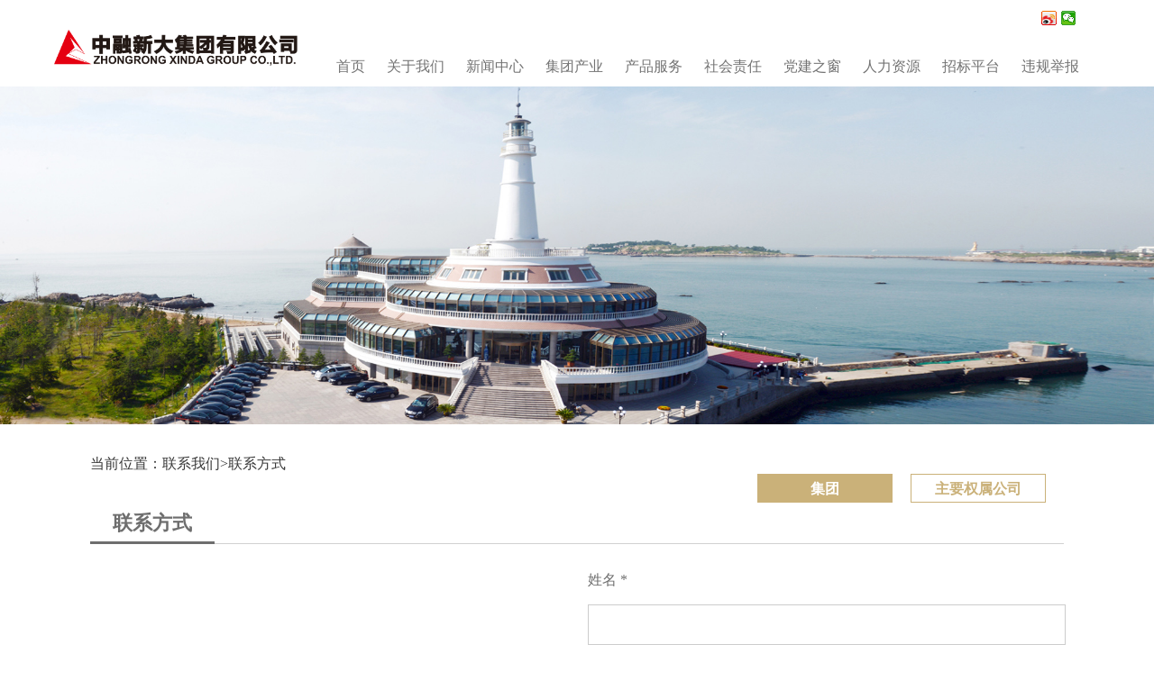

--- FILE ---
content_type: text/html; charset=utf-8
request_url: http://www.sdcoking.com/index.php/index/contact.html?Am0GMwN8VyRTflYiAGIFPg06
body_size: 8652
content:
<!doctype html><html lang="en"><head><!--[if IE]><style type="text/css">		*{
			font-family: tahoma,"微软雅黑";
		}
	</style><![endif]--><meta charset="UTF-8" /><!-- 在移动浏览器上显示的更好 --><meta name="viewport" content="width=device-width,initial-scale=1,minimum-scale=1,maximum-scale=1,user-scalable=no" /><!--启用360浏览器的极速模式(webkit)--><meta name="renderer" content="webkit"><meta http-equiv="X-UA-Compatible" content="IE=Edge,chrome=1"><meta name="Keywords" content="中融新大集团有限公司,中融新大集团,中融新大,山东焦化集团有限公司,山东焦化集团,山东焦化控股,山东焦化,中荣新大,铁雄冶金科技有限公司,铁雄冶金,铁雄新沙能源有限公司,铁雄新沙,青岛联合冶金研究院"/><link href="/web/Website/Public/img/favicon.ico" rel="shortcut icon"><title>联系我们-中融新大集团</title><link rel="stylesheet" type="text/css" href="/web/Website/Public/css/idangerous.swiper.css"/><!--[if !IE]><!--><link rel="stylesheet" type="text/css" href="/web/Website/Public/css/animate.css"/><!--<![endif]--><link rel="stylesheet" type="text/css" href="/web/Website/Public/css/common.css"/><script>	window.onload = function(){
        var language='0';
        if(language==2){
            var tapa = document.getElementsByClassName('tapa')[0] || null;
            if(tapa){
                var a = tapa.getElementsByTagName('a');
                for(var i = 0; i<a.length; i++){
                    a[i].className += " " + "spainA";
                    if(a[i].innerHTML.length <= 26){
                        a[i].style.lineHeight = '2.7em';
                        a[i].style.textAlign = "center";
                    }
                }
			}
		console.log(1)
        }
	}
</script></head><body><!--全部--><div class="wrap"><!-- 响应式新增 --><div class="menu-btn"><span></span><span></span><span></span></div><!--侧边导航栏--><div class="right-menu"><ul class="menu-ul"><li><a href="/index.php/index/index.html?Uj1UYVEuBXYALVElDW9XbAA%2B">首页</a></li><li><a href="/index.php/index/about.html?VycCKwF3UjBTOgM2BidUOVowBigIdVd9AiZTNVNqBmA%3D">关于我们</a><span></span></li><li><a href="/index.php/index/news.html?BnYELQZwVjQLYldiAyIBbA5kBigMcVZ8UXVQNgw1AWY%3D">新闻中心</a><span></span></li><li><a href="/index.php/index/industry.html?AnJXflQiWTsDalRhASBSPw9lU30PclJ4ByNSNAw1CWk%3D">集团产业</a><span></span></li><li><a href="/index.php/index/pro_list.html?CWYDNgB%2FA3AGKwN3VDZRagE8">产品服务</a><span></span></li><li><a href="/index.php/index/welfare.html?BnYELQZwVjQLYldiAyIBbA5kBigMcVZ8UXVQNgw1AWM%3D">社会责任</a><span></span></li><li><a href="/index.php/index/dang.html?UyMELVYgVjQEbVZjUXBRPF81DSNdIAErByMGYAc%2BAGI%3D">党建之窗</a><span></span></li><li><a href="/index.php/index/hr.html?BXUGL1QiVzUKY1JnVHVbNg1nBCoOc1Z8UHRRNwA5A2A%3D">人力资源</a><span></span></li><li><a href="/index.php/index/contact.html?AG8EMQV6WCsCL1gsBGYAOww7">联系我们</a><span></span></li><li><a href="http://ebs.zrxdjt.com:8001/Suppliers/default.aspx" target="_blank">招标平台</a><span></span></li><li><a>Language</a><span></span></li></ul><!--这里    --><ul class="menu-ul menu-ul2"><li class="back mouseDftObj">关于我们<img src="/web/Website/Public/img/menu-back.png" alt=""/></li><li><a href="/index.php/index/about.html?BnZReFAmA2FROFVgBSRaN1w2VngBfFx2AiYEYgQ9CG4%3D">集团简介</a></li><!-- <li><a href="/index.php/index/about.html?VydReAZwWDoCawI0VHVXOgxmVngIdVV%2FUHRTNQc%2BBWM%3D">组织架构</a></li> --><li><a href="/index.php/index/about.html?VCQAKVEnVTcAaVFmUXBaNwthDSNcIVF7UHQEYg00UjQ%3D">企业文化</a></li></ul><ul class="menu-ul menu-ul2"><li class="back mouseDftObj">新闻中心<img src="/web/Website/Public/img/menu-back.png" alt=""/></li><li><a href="/index.php/index/news_list/type/1/keytype/3.html&AHNRaQF%2BWWMBZA%3D%3D">集团新闻</a></li><li><a href="/index.php/index/news_list/type/6/keytype/3.html">集团动态</a></li><li><a href="/index.php/index/news_list/type/2/keytype/3.html&AXILMwF%2BBz0EYQ%3D%3D">市场动态</a></li><li><a href="/index.php/index/news_list/type/3/keytype/3.html&BXYBOVcoAjgHYg%3D%3D">媒体聚焦</a></li><li><a href="http://epaper.zrxdjt.com/" target="_blank">数字报纸</a></li></ul><ul class="menu-ul menu-ul2"><li class="back mouseDftObj">集团产业<img src="/web/Website/Public/img/menu-back.png" alt=""/></li><li><a href="/index.php/index/industry.html?CHhQeVQiUjADagIyAiMFaF81BSsOc1d9Cy9RNwM6UDA%3D">能源化工</a></li><li><a href="/index.php/index/industry.html?BnYBKAdxA2ELYlFkV3ZXOgxmAy0AfVR%2BACRXMVBpVTU%3D">玻璃建材</a></li><li><a href="/index.php/index/industry.html?A3MKIwF3WTsCa1NlBicCbw5kAiwAfQErVHADZVBpUjI%3D">物流清洁能源</a></li><li><a href="/index.php/index/industry.html?AXEAKVchVjQGbwcwBCVTPlw2BSsLdld9BSEDZVFoCWk%3D">矿产资源</a></li></ul><ul class="menu-ul menu-ul2"><li class="back mouseDftObj">科技创新<img src="/web/Website/Public/img/menu-back.png" alt=""/></li><li><a href="/index.php/index/science.html?CXlXfgB2WDoEbQA1BSRVOA5kVHoLdlJ4ByNUMgY%2FAmM%3D">联合冶金研究院</a></li><li><a href="/index.php/index/science.html?UyMHLgF3A2EBaAA1BicHag9lVHpaJ1x2AiYBZ1BpAWA%3D">科研团队</a></li><li><a href="/index.php/index/science.html?UCAKIwVzB2VUPVdiAiNaN1gyByleI1Z8V3NVMwQ9VTQ%3D">专利技术</a></li><li><a href="/index.php/index/science.html?VydReAZwWDoCawI3VHVXOgxmVngIdVV%2FUHRTNQc%2BBWQ%3D">研发基地</a></li><!--</if>--></ul><ul class="menu-ul menu-ul2"><li class="back mouseDftObj">公益事业<img src="/web/Website/Public/img/menu-back.png" alt=""/></li><li><a href="/index.php/index/welfare.html?VCQGL1YgAGIBaAM2AiMFaFsxV3lbJgAqACRRNwE4BGY%3D">社会奉献</a></li><li><a href="/index.php/index/welfare.html?UiIFLAZwBWcLYlZgV3ZTPghiUH5ZJAAqACRXMQI7VDY%3D">社会责任</a></li><li><a href="/index.php/index/welfare.html?UiILIlQiUTNUPVluDC1WO181V3kBfF13U3cAZgw1AGI%3D">环境保护</a></li></ul><ul class="menu-ul menu-ul2"><li class="back mouseDftObj">人力资源<img src="/web/Website/Public/img/menu-back.png" alt=""/></li><li><a href="/index.php/index/join.html?AG8GM1AvB3RTflcjVzUBOggw">人才招聘</a></li><li><a href="/index.php/index/hr.html?A3NTegF3WTtTOlVgVHVaNwpgBCoOcwYsBiJbPVBpBGc%3D">成长在中融新大</a></li></ul><ul class="menu-ul menu-ul2"><li class="back mouseDftObj">联系我们<img src="/web/Website/Public/img/menu-back.png" alt=""/></li><li><a href="/index.php/index/contact.html?B2gBNAR7VSZWe1ImUzFTaF9o">集团</a></li><li><a href="/index.php/index/contact1.html?AG8GM1AvB3RTflcjVzUBOgg%2F">主要权属公司</a></li></ul><ul class="menu-ul menu-ul2"><li class="back mouseDftObj">Language<img src="/web/Website/Public/img/menu-back.png" alt=""/></li><li><a href="/index.php/index/index/l/zh-cn.html">中文</a></li><li><a href="/index.php/index/index/l/en-us.html">English</a></li><li><a href="/index.php/index/index/l/xi-xi.html">El español</a></li></ul><!----><!----><!----><!----><!----><!----><!----><!----><!--&lt;!&ndash;<img src="/web/Website/Public/img/menu-back.png" alt=""/>&ndash;&gt;--><!--<li class="back mouseDftObj">联系我们<img src="/web/Website/Public/img/menu-back.png" alt=""/></li>--><!--<li><a href="/index.php/index/contact.html?AG9UYQJ9BHcBLAVxVDYHPAA3">集团</a></li>--><!--<li><a href="/index.php/index/contact1.html?VToKPwB%2FAnEKJwVxBGZVbgg%2F">主要权属公司</a></li>--><!----><!--</ul>--></div><!--
	8,0	--><!-- 响应式新增 --><!--页眉--><div class="header"><div class="header_main main"><div class="header_top"><div class="header_top_main"><!--<img class="motto" src="/web/Website/Public/img/motto.png" alt="山高人为峰"/>--><!--<embed class="motto" quality="high" src="/web/Website/Public/img/su.swf" width="250" height="75" type="application/x-shockwave-flash" loop="true" autostart="0">--><!--<img class="weixin" src="/web/Website/Public/img/iconfont-weixin.png" alt="微信" />--><!--<img class="sina" src="/web/Website/Public/img/sina.png" alt="新浪" />--><a href="http://weibo.com/sdcoking" class="sina11"  title="新浪微博" target="_blank"></a><div class="bdsharebuttonbox" style="display: inline-block;
    float: left;"><!--<a href="#" class="bds_tsina" data-cmd="tsina" title="分享到新浪微博"></a>--><!--  <a href="#" class="bds_tqq" data-cmd="tqq" title="分享到腾讯微博"></a><a href="#" class="bds_renren" data-cmd="renren" title="分享到人人网"></a>--><a href="#" class="bds_weixin" data-cmd="weixin" title="分享到微信"></a></div><script>                            window._bd_share_config={"common":{"bdSnsKey":{},"bdText":"","bdMini":"2","bdMiniList":false,"bdPic":"","bdStyle":"0","bdSize":"16"},"share":{},"selectShare":{"bdContainerClass":null,"bdSelectMiniList":["qzone","tsina","tqq","renren","weixin"]}};with(document)0[(getElementsByTagName('head')[0]||body).appendChild(createElement('script')).src='http://bdimg.share.baidu.com/static/api/js/share.js?v=89860593.js?cdnversion='+~(-new Date()/36e5)];

						</script><!-- <span class="lang mouseDftObj"><span>Language</span><img src="/web/Website/Public/img/open.png"/ alt="下拉"><ul class="lang_list"><li><a href="/index.php/index/index/l/zh-cn.html">中文</a></li><li><a href="/index.php/index/index/l/en-us.html">English</a></li> --><!--<li><a href="/index.php/index/index/l/xi-xi.html">El español</a></li>--><!-- </ul></span> --></div></div><div class="header_buttom"><a class="logo clear" href="/index.php/index/index.html?ByVRagppUiwGJlglViEAYw48B2E%3D"><img src="/web/Website/Public/img/logo.png" alt="logo"/></a><style>							.zh_cn li{margin-right: 12px;}
							</style><ul class="nav ul_float zh_cn" id="s-nav"><!--西班牙语加 style="margin-top: 10px"--><li><a data-href="1" class="sele_nav11" href="/index.php/index/index/keytype/1.html">首页</a></li><li><a data-href="2"  href="/index.php/index/about.html?UCADKlYgUTNROFdiUHFbNgpgU30IdVd9BSFRNwc%2BBmA%3D">关于我们</a><div class="navSele"><p><a href="/index.php/index/about.html?AHAELQVzWDoCa1htBCUAbQxmVHoAfV13AiYEYlRtVzE%3D">集团简介</a></p><!-- <p><a href="/index.php/index/about.html?AnIGLwN1VzVTOlZgACEFaA1nVnhdIAQuCy9TNQU8CG4%3D">组织架构</a></p> --><p><a href="/index.php/index/about.html?UiIFLAZwBWcLYlZhV3ZTPghiUH5ZJAAqACRXMQI7VDI%3D">企业文化</a></p><p><a href="/index.php/index/news_list/type/7/keytype/3.html&VCdTawd4BT8AZQ%3D%3D">员工风采</a></p></div></li><li><a data-href="3"  href="/index.php/index/news.html?CHhQeVQiUjADagI3AiMFaF81BSsOc1d9Cy9RNwM6UDc%3D">新闻中心</a><div class="navSele"><p><a href="/index.php/index/news_list/type/1/keytype/3.html&BnUBOQd4AzkLbg%3D%3D">集团新闻</a></p><p><a href="/index.php/index/news_list/type/6/keytype/3.html">集团动态</a></p><p><a href="/index.php/index/news_list/type/2/keytype/3.html&A3BTawF%2BWWNTNg%3D%3D">市场动态</a></p><!-- <p><a href="/index.php/index/news_list/type/3/keytype/3.html&UiEGPlEuADoGYw%3D%3D">媒体聚焦</a></p> --></div></li><li><a data-href="4"  href="/index.php/index/industry.html?CHgKI1QiUDIBaFZjBSRbNgthBCoIdVR%2BCy9WMFZvBWU%3D">集团产业</a><div class="navSele"><p><a href="/index.php/index/industry.html?AnIFLARyWDoBaAIyU3IAbQ5kAS8AfVV%2FBiJbPVBpBWU%3D">能源化工</a></p><p><a href="/index.php/index/industry.html?AnIGLwN1VjQBaAI0V3ZQPQFrU30IdVJ4VHBaPAw1VTU%3D">物流清洁能源</a></p><p><a href="/index.php/index/industry.html?VCQAKVEnVTcAaVFmUXBaNwthDSNcIVF7UHQEYg00UjI%3D">矿产资源</a></p><p><a href="/index.php/index/industry.html?VycFLAN1VjQFbFBlAyJQPVowDSMLdlZ8VnIEYlNqBWU%3D">玻璃建材</a></p></div></li><li><a data-href="4"  href="/index.php/index/pro_list/keytype/2.html&BnUCOlcoBz1WMw%3D%3D">产品服务</a><div class="navSele"><p><a href="/index.php/index/pro_list/type/6/keytype/2.html&BXYGPlQrV20Kbw%3D%3D">铁雄新沙</a></p><p><a href="/index.php/index/pro_list/type/7/keytype/2.html&VyQKMgt0WGIDZg%3D%3D">铁雄冶金</a></p><p><a href="/index.php/index/pro_list/type/1/keytype/2.html&AHNUbFQrUGpWMw%3D%3D">巨润建材</a></p><p><a href="/index.php/index/science.html?BHQGLwB2UzELYgA3V3YFaFowU31ZJFB6BCBWMAw1VDU%3D">科技创新</a></p></div></li><li><a data-href="6"  href="/index.php/index/welfare.html?VSUDKlQiBGYDalZjBicHagljDSNdIFx2ByNbPQY%2FCGo%3D">社会责任</a></li><li><a data-href="5"  href="/index.php/index/dang.html?UiIKIwN1BGYFbFNkDSwHagBqUX8McQYsACQEYgM6AmQ%3D">党建之窗</a><div class="navSele"><p><a href="/index.php/index/dang.html?VycFLAN1VjQFbFBnAyJQPVowDSMLdlZ8VnIEYlNqBWM%3D">党的建设</a></p><p><a href="/index.php/index/news_list/type/8/keytype/3.html&UiFUbFEuBT8AZQ%3D%3D">党建动态</a></p></div></li><!-- <li><a data-href="5"  href="/index.php/index/science.html?AnIGLwN1VzVTOlZhACEFaA1nVnhdIAQuCy9TNQU8CGk%3D">科技创新</a><div class="navSele"><p><a href="/index.php/index/science.html?A3MKIwF3WTsCa1NmBicCbw5kAiwAfQErVHADZVBpUjM%3D">联合冶金研究院</a></p><p><a href="/index.php/index/science.html?AXEFLAB2A2ECa1JkBSQBbFgyBCoKd1N5UHRQNlNqBWQ%3D">科研团队</a></p><p><a href="/index.php/index/science.html?VCQAKVEnVTcAaVFmUXBaNwthDSNcIVF7UHQEYg00UjM%3D">专利技术</a></p><p><a href="/index.php/index/science.html?VydReAZwWDoCawIyVHVXOgxmVngIdVV%2FUHRTNQc%2BBWQ%3D">研发基地</a></p></div></li> --><li><a data-href="7"  href="/index.php/index/hr.html?AnIGLwN1VzVTOlZjACEFaA1nVnhdIAQuCy9TNQU8CGs%3D">人力资源</a><div class="navSele"><p><a href="/index.php/index/join.html?BWoHMlEuVSYKJwJ2VjQGPQsz">人才招聘</a></p><p><a href="/index.php/index/hr.html?CXlXfgB2WDoEbQA1BSRVOA5kVHoLdlJ4ByNUMgY%2FAmE%3D">成长在中融新大</a></p></div></li><!-- 	<li id="8" ><a  href="/index.php/index/contact.html?Am1XYlQrWSoDLlQgAWNSaQ84">联系我们</a><div class="navSele"><p><a href="/index.php/index/contact.html?VToEMQV6BXYKJwB0VzVXbF9o">集团</a></p><p><a href="/index.php/index/contact1.html?VToKPwB%2FAnEKJwVxBGZVbgg%2F">主要权属公司</a></p></div></li> --><li id="9" class="margin_none "><a  href="http://ebs.zrxdjt.com:8001/Suppliers/default.aspx" target="_blank">招标平台</a></li><li id="10" class="margin_none "><a  href="/index.php/index/weigui.html" >违规举报</a></li></ul></div></div></div><!--页眉--><link rel="stylesheet" type="text/css" href="/web/Website/Public/css/contact.css"/><!--内容--><div class="content"><div class="banner"><img src="http://2017.zrxdjt.com/uploadfiles/2017/01/201701201309504261.jpg"/></div><div class="guide_url"><p>当前位置：联系我们><a href="/index.php/index/contact.html?CGdQZVQrUiEDLgJ2AmAFPl9o">联系方式</a></p></div><div class="wid-1080"><h2 class="indexTit1"><span>联系方式</span><ul class="tapa ul_float clear"><li><a class="niceA" href="/index.php/index/contact.html?CGcKP1QrUCMBLFYiBWdbYAs8">集团</a></li><li><a href="/index.php/index/contact1.html?AW4LPgF%2BB3QEKVQgUDJTaAE2">主要权属公司</a></li></ul><!--响应式--><div class="autoTapa mouseDftObj"><p class="mouseDftObj">集团<img src="/web/Website/Public/img/open2.png" alt=""/></p><ul><!--<li><a  href="/index.php/index/contact.html?Am0FMAR7WCsBLAJ2UzEAOw45">集团</a></li>--><li><a href="/index.php/index/contact1.html?VDsBNAR7WCsKJ1QgBmQHPF9o">主要权属公司</a></li></ul></div></h2><div class="contact_main clear"><div class="contact_map"><div id="container"></div><ul style="list-style-type: none;" class=" list-paddingleft-2"><li><p style="line-height: normal;"><span style="font-family: 宋体, SimSun; font-size: 14px;">通讯地址：青岛市东海东路58号极地金岸6号楼</span></p></li><li><p style="line-height: normal;"><span style="font-family: 宋体, SimSun; font-size: 14px;">邮编: 266061</span></p></li><li><p style="line-height: normal;"><span style="font-family: 宋体, SimSun; font-size: 14px;"><strong>集团总部</strong></span></p></li><li><p style="line-height: normal;"><span style="color: rgb(127, 127, 127); font-family: 宋体, SimSun; font-size: 14px;">电话：0532-86128077</span></p></li><li><p style="line-height: normal;"><span style="color: rgb(127, 127, 127); line-height: 12px; font-family: 宋体, SimSun; font-size: 14px;">传真: 0532-86128030<br/></span></p></li><li><p style="line-height: normal;"><strong><span style="color: rgb(127, 127, 127); font-family: 宋体, SimSun; font-size: 14px;">淄博总部</span></strong></p></li><li><p style="line-height: normal;"><span style="color: rgb(127, 127, 127); font-family: 宋体, SimSun; font-size: 14px;">电话：0533-6207909</span></p></li><li><p style="line-height: normal;"><span style="color: rgb(127, 127, 127); font-family: 宋体, SimSun; font-size: 14px;">传真：0533-6207908</span></p></li><li><p style="line-height: normal;"><span style="color: rgb(127, 127, 127); font-family: 宋体, SimSun; font-size: 14px;">集团网址:www.zrxdjt.com</span></p></li><li><p style="line-height: normal;"><span style="color: rgb(127, 127, 127); font-family: 宋体, SimSun; font-size: 14px;">集团邮箱:zrxdjt@<span style="color: rgb(127, 127, 127); font-family: 宋体, SimSun; font-size: 14px; line-height: 12px;">zrxdjt</span>.com</span></p></li></ul><p><span style="position: absolute; padding: 0px; margin: 0px; border: 0px; width: 0px; height: 0px; left: 313px; top: 175px; z-index: -7214152; font-size: 24px; color: rgb(127, 127, 127);"></span></p><p><br/></p><p><br/></p></div><div class="contact_from"><form action="" method="post"><label for="name" style="padding-top: 0;">姓名 *</label><input type="text" name="name" id="name" value="" /><label for="email">邮箱地址</label><input type="text" name="email" id="email" value="" /><label for="phone">电话 *</label><input type="text" name="phone" id="phone" value="" /><label for="msg">您的信息*</label><textarea name="msg" id="msg" rows="" cols=""></textarea><input type="button" name="" id="smt" value="联系我们" /></form></div></div></div></div><!--内容--><!--辅助--><div class="footer_auxiliary"></div></div><!--全部-->﻿<!--页尾--><div class="footer"><div class="footer_content"><!-- <div class="footer_content_friendship clear"><h4>友情链接</h4><ul><li><a href="http://www.sdpc.gov.cn/" target="_blank">国家发改委</a></li><li><a href="http://www.miit.gov.cn/newweb/" target="_blank">国家工信部</a></li><li><a href="http://www.mlr.gov.cn/" target="_blank">国土资源部</a></li><li><a href="http://www.mofcom.gov.cn/" target="_blank">商务部</a></li><li><a href="http://www.shandong.gov.cn/" target="_blank">山东省政府</a></li><li><a href="http://www.sdetn.gov.cn/" target="_blank">山东省经信委</a></li><li><a href="http://www.sdjt.gov.cn/" target="_blank">山东省交通运输厅</a></li></ul><ul><li><a href="http://www.pbc.gov.cn/" target="_blank">中国人民银行</a></li><li><a href="http://www.sse.com.cn/" target="_blank">上海证券交易所</a></li><li><a href="http://www.szse.cn/" target="_blank">深圳证券交易所</a></li><li><a href="http://www.dce.com.cn/portal/template/index.html" target="_blank">大商所</a></li><li><a href="http://www.shclearing.com/" target="_blank">上海清算所</a></li><li><a href="http://www.chinawuliu.com.cn/" target="_blank">中国物流与采购联合会</a></li></ul><ul class="clearRight"><li><a href="http://www.sd56.org/" target="_blank">山东省物流与交通运输协会</a></li><li><a href="http://www.in-en.com/" target="_blank">国际能源网</a></li><li><a href="http://www.cbma.com.cn/index.jsp" target="_blank">中国建筑材料科学研究总院</a></li><li><a href="http://www.cisri.com/" target="_blank">中国钢研科技集团</a></li><li><a href="http://cec1979.org.cn/" target="_blank">中国企业联合会</a></li><li><a href="http://www.cnljxh.com/" target="_blank">中国炼焦行业协会</a></li></ul></div> --><div class="footer_content_contact clear"><h4><a href="/index.php/index/contact.html?BmlRZFAvA3BRfFUhBWdaYVxr" style="color: #fff;">联系我们</a></h4><ul class="clearRight" style="border-left: 0;"><a href="/index.php/index/contact.html?CGcANVEuAnEALVMnAmBWbQo9" ><li>中融新大集团有限公司 www.zrxdjt.com</li><li>版权所有 Copyright 2012 zrxdjt.com All Rights Reserved</li><li>通讯地址：青岛市东海东路58号极地金岸</li><li>E-mail：zrxdjt@zrxdjt.com</li><li>电话：0532-86128077</li><li>传真：0532-86128030</li></br><li>违规违纪举报</li><li>电话：0532-86125507</li><li>邮箱：jubao@zrxdjt.com</li></a></ul><div class="code22"><img src="/web/Website/Public/img/weixin_code.jpg"/></div></div><div class="footer_content_code"><img src="/web/Website/Public/img/weixin_code.jpg"/><p>微信公众平台</p></div></div><div class="footer2"><div class="footer2_content"><p><span>版权所有 Copyright 2012 zrxdjt.com All Rights Reserved</span><b>   &nbsp;&nbsp;&nbsp;&nbsp;&nbsp;&nbsp;  </b><span><a href="https://beian.miit.gov.cn" target="_blank" style="color: #a6a6a6;">鲁ICP备12017352号-1</a> 鲁公网安备 37021202000069号</span></p><div style="display: none;"><script type="text/javascript" src="https://s9.cnzz.com/z_stat.php?id=1278102148&web_id=1278102148"></script></div></div></div></div><!--页尾--></body><script type="text/javascript" src="/web/Website/Public/js/jquery-1.11.3.min.js"></script><script type="text/javascript" src="/web/Website/Public/js/idangerous.swiper.min.js"></script><script type="text/javascript" src="/web/Website/Public/js/common.js"></script><script></script></html><script type="text/javascript">	//传递数据
    $('#smt').on('click',function(){
        var info_save="/index.php/index/info_save.html";
        var name=$("#name").val();
        var email=$("#email").val();
        var phone=$("#phone").val();
        var msg=$("#msg").val();


        $.ajax({type: 'post',url: info_save,
            data: "nickname="+name+"&username="+phone+'&email='+email+'&msg='+msg,
            dataType: 'json',
            async: false,//改为同步
            success: function(data){
                if(data.status){
                    alert(data.info);
                    location.reload();
                }
                else{
                    alert(data.info);


                }
            }});
    });
	//百度地图API功能
	function loadJScript() {
		var script = document.createElement("script");
		script.type = "text/javascript";
		script.src = "http://api.map.baidu.com/api?v=2.0&ak=VBC48ThGEUWQpCOwjD4EAMHIOloi4AWS&callback=init";
		document.body.appendChild(script);
	}
	function init() {
	    var language='0';
		var map = new BMap.Map("container");          // 创建地图实例
		var centerPoint = new BMap.Point(119.367859,36.6361);

		map.centerAndZoom(centerPoint, 7);// 初始化地图，设置中心点坐标和地图级别
		var point = new BMap.Point(120.447394,36.070769);  // 创建点坐标
		var marker1 = new BMap.Marker(point);
		map.addOverlay(marker1);
		if(language==0){
            var label1 = new BMap.Label("中融新大集团有限公司（青岛总部）",{offset:new BMap.Size(20,-10)});
		}else if(language==1){
            var label1 = new BMap.Label("ZhongrongXinda Group Co.,Ltd.（Qingdao)",{offset:new BMap.Size(20,-10)});
		}else{
            var label1 = new BMap.Label("Zhongrong Xinda Grupo S.L.（Qingdao)",{offset:new BMap.Size(20,-10)});
		}


		labelStyle(label1);
		marker1.setLabel(label1);

		var point2 = new BMap.Point(118.061651,36.836009);  // 创建点坐标
		var marker2 = new BMap.Marker(point2);
		map.addOverlay(marker2);
		if(language==0){
            var label2 = new BMap.Label("中融新大集团有限公司（淄博办公大楼）",{offset:new BMap.Size(20,-10)});
		}else if(language==1){
            var label2 = new BMap.Label("ZhongrongXinda Group Co.,Ltd.（Zibo)",{offset:new BMap.Size(20,-10)});
		}else{
            var label2 = new BMap.Label("Zhongrong Xinda Grupo S.L.（Zibo)",{offset:new BMap.Size(20,-10)});
		}

		labelStyle(label2);
		marker2.setLabel(label2);

		function labelStyle(_obj){
			_obj.setStyle({
				 color : "black",
				 fontSize : "12px",
				 height : "20px",
				 lineHeight : "20px",
				 fontFamily:"微软雅黑",
				 borderColor: "black"
			 });
		}
		var top_left_control = new BMap.ScaleControl({anchor: BMAP_ANCHOR_BOTTOM_LEFT});// 左上角，添加比例尺
		var top_left_navigation = new BMap.NavigationControl();  //左上角，添加默认缩放平移控件
		var mapType1 = new BMap.MapTypeControl({mapTypes: [BMAP_NORMAL_MAP,BMAP_HYBRID_MAP]});
		var mapType2 = new BMap.MapTypeControl({anchor: BMAP_ANCHOR_TOP_LEFT});
		var overView = new BMap.OverviewMapControl();
//		overView.setSize(size:Size);
		var overViewOpen = new BMap.OverviewMapControl({isOpen:true, anchor: BMAP_ANCHOR_BOTTOM_RIGHT, size:new BMap.Size(100,100)});
//		console.log(overViewOpen.getSize());

		//添加控件和比例尺
		function add_control(){
			map.addControl(top_left_control);
			map.addControl(top_left_navigation);
			map.addControl(overViewOpen);      //右下角，打开
		}
		add_control();
	}
//	window.onload = loadJScript;  //异步加载地图
	window.addEventListener('load',loadJScript);
</script>

--- FILE ---
content_type: text/css
request_url: http://www.sdcoking.com/web/Website/Public/css/animate.css
body_size: 6
content:
/*dd*/

--- FILE ---
content_type: text/css
request_url: http://www.sdcoking.com/web/Website/Public/css/common.css
body_size: 7393
content:
/*reset
 * 常见重置css样式
 * 2016.10.24
 * ============================ start ============================ */
body, h1, h2, h3, h4, h5, h6, hr, p, blockquote, dl, dt, dd, ul, ol, li, pre, form, fieldset, legend, button, input, textarea, th, td { margin:0; padding:0; }
body, button, input, select, textarea { font:12px/1.5tahoma, arial, \5b8b\4f53; }
h1, h2, h3, h4, h5, h6{ font-size:100%; }
address, cite, dfn, em, var { font-style:normal; }
code, kbd, pre, samp { font-family:couriernew, courier, monospace; }
small{ font-size:12px; }
ul, ol { list-style:none; }
a { text-decoration:none; }
a:hover { text-decoration:none; }
sup { vertical-align:text-top; }
sub{ vertical-align:text-bottom; }
legend { color:#000; }
fieldset, img { border:0; }
button, input, select, textarea { font-size:100%; }
table { border-collapse:collapse; border-spacing:0; }
@font-face{
	font-family: siyuan;
	
}
*{font-family: siyuan,"微软雅黑";}
.clear:after{
	content: "";
	display: block;
	clear: both;
}
.clear{ zoom: 1; }
.ul_float li{display: inline-block; float: left;}
.mask{
	background: rgba(0,0,0,0.6);
	filter:progid:DXImageTransform.Microsoft.gradient(startColorstr=#99000000,endColorstr=#99000000);
	display: none;
	position: fixed;
	top: 0;
	left: 0;
	width: 100%;
	height: 100%;
	z-index: 499;
}
/*------------------------ wrap ---------------------------------*/
html,body{ height: 100%; }
.wrap{
	min-height: 100%;
	/*min-width: 1200px;*/
}
.main{
	width: 1160px;
	height: 100%;
	margin: 0 auto;
	/*outline: 1px solid blue;*/
}
.indexTit{
	border-bottom: 1px solid #d1d1d1;
	/*text-align: center;*/
	width: 100%;
	margin: 0 auto;
	padding-top: 60px;
}
.indexTit>span{
	border-bottom: 3px solid black;
	padding: 0 15px;
	display: inline-block;
	font-size: 22px;
	margin-bottom: -1px;
}
.indexTit1{
	border-bottom: 1px solid #d1d1d1;
	text-align: left;
	width: 100%;
	margin: 0 auto;
	padding-top: 40px;
}
.indexTit1>span{
	border-bottom: 3px solid #6e6e6e;
	padding: 0 25px;
	display: inline-block;
	font-size: 22px;
	margin-bottom: -1px;
	color: #6e6e6e;
	padding-bottom: 5px;
}
.wid-1080{
	width: 1080px;
	margin: 0 auto;
	position: relative;
}
.wid-1160{
	width: 1160px;
	height: 100%;
	margin: 0 auto;
	position: relative;
}
.banner{
	width: 100%;
	margin-top: 2px;
}
.banner>img{ width: 100%; }
.guide_url{
	margin-top: 30px;
	/*padding-bottom: 10px;*/
	/*border-bottom: 1px solid #e5e5e5;*/
}
.guide_url>p{
	/*font-size: 15px;*/
	color: #383838;
	width: 1080px;
	margin: 0 auto;
}
.guide_url a{ color: #383838; }
.tapa{
	position: absolute;
	right: 0;
	top: 0;
}
.tapa>li>a{
	 display: inline-block;
	 width: 148px;
	 height: 30px;
	 border: 1px solid #CAB179;
	 color: #CAB179;
	 text-align: center;
	 line-height: 2em;
	 margin-right: 20px;
	 background: white;
	vertical-align: top;
	overflow: hidden;
 }
.tapa>li> .spainA{
	display: inline-block;
	padding: 5px;
	width: 150px;
	height: 33px;
	border: 1px solid #CAB179;
	color: #CAB179;
	text-align: left;
	line-height: 1.4em;
	margin-right: 20px;
	font-size: 12px;
	overflow: hidden;

}
.tapa>li>a:hover{
	border-color: #CAB179;
	background: #CAB179;
	color: white;
    transition: .3s;
    -webkit-transition: .3s;
    -moz-transition: .3s;
}
.tapa>li>.niceA{
	border-color: #CAB179;
	background: #CAB179;
	color: white;
}

/************* 响应式 ****************/
/* 大屏幕 */
@media (max-width: 1160px){
	.main{ width: 94% }

}
@media (max-width: 1080px){
	.main{ width: 94% }
	.wid-1080{ width: 90%; }
	.guide_url{ display: none; }
}

/* 平板电脑和小屏电脑之间的分辨率 */
@media (max-width: 979px){
	.wrap{ padding-top: 60px; }
	.indexTit1>span { font-size: 20px; }
}

/* 横向放置的手机和竖向放置的平板之间的分辨率 */
@media (max-width: 767px) {
	.indexTit1>span { font-size: 18px; }
}

/* 横向放置的手机及分辨率更小的设备 */
@media (max-width: 480px) {
	.news_main1_img{ width: 170px; }
	.indexTit1>span { font-size: 16px; }
}
/*------------------------ header ---------------------------------*/
.header{
	width: 100%;
	height: 94px;
	background: white;
	/*border-bottom: 1px solid;*/
}
.header_main{
	
}
.header_top{ height: 30px; }
.header_top_main{
	float: right;
	margin-right: 20px;
	padding: 6px 0 0 0;
	height: 30px;
}
.motto{
	margin-right: 30px;	
	margin-top: -18px;
}
.sina,.weixin{
	margin-right: 10px;
	cursor: pointer;
	vertical-align: top;
}
.weixin{
    position: relative;
    top: 6px;
}
.lang{
	border: 1px solid #cccccc;
	display: inline-block;
	width: 120px;
	height: 28px;
	position: relative;
	top: 3px;
	color: #999999;
	vertical-align: top;
	text-align: left;
	line-height: 1.7em;
	cursor: pointer;
}
.lang>img{
	position: absolute;
	top: 10px;
	right: 10px;
}
.lang>span{
	display: inline-block;
	width: 100px;
	text-align: center;
}
.lang_list{
	display: none;
	position: absolute;
	top: 28px;
	left: -1px;
	border: 1px solid #cccccc;
	width: 120px;
	background: white;
	text-align: center;
	font-size: 14px;
	z-index: 100;
}
.lang_list li{
	height: 30px;
	line-height: 2em;
}
.lang_list li>a{
	color: #999999;
	display: inline-block;
	width: 100%;
	height: 100%;
}
.lang_list li>a:hover{ color: #CAB179; }
.header_buttom{ height: 60px; }
.logo{
	float: left;
	display: inline-block;
}
.logo > img{ width:270px; }
.nav{
	float: left;
	display: inline-block;
	height: 30px;
	position: relative;
	margin-left: 37px;
	margin-top: 28px;
}
.nav li{
	height: 100%;
	margin-right: 30px;
	position: relative;
	
}
.nav .spainLi{ margin-right: 5px!important; }
.nav li>a{
	display: inline-block;
	height: 100%;
	color: #737373;
	padding: 0 6px;
	vertical-align: top;
}
.navSele{
	background: #e6e6e6;
	font-size: 14px;
	position: absolute;
	z-index: 99999;
	top: 100%;
	margin-top: 2px;
	padding: 10px;
	display: none;
}
.navSele>p{
	white-space: nowrap;
	padding: 3px 0;
}
.navSele a{ color: #575757; }
.nav li>a:hover{
	border-bottom: 2px solid #cab179;
	color: #cab179;
}
.nav li>.sele_nav{
	border-bottom: 2px solid #cab179;
	color: #cab179;
}
.nav li>.sele_nav1{
	border-bottom: 2px solid #cab179!important;
	color: #cab179!important;
}
.margin_none{ margin: 0; }
.right-menu{ display: none; }
.menu-btn{ display: none; }
.menu-ul > li > a{ padding-left: 10%; }
/************* 响应式 ****************/
/* 大屏幕 */
@media (max-width: 1160px){
	.logo > img{ width: 250px; }
	.nav{
		height: 28px;
		margin-top: 30px;
	}
	.nav li{ margin-right: 14px; }
	.nav li>a{ font-size: 14px; }
}

/* 平板电脑和小屏电脑之间的分辨率 */
@media (max-width: 979px){
	.logo > img{ margin-top: 10px; }
	.nav{ display: none; }
	.motto{ display: none; }
	.lang{ display: none; }
	.header_top{ display: none; }
	.header{
		height: 60px;
		position: fixed;
		left: 0;
		top: 0;
		z-index: 450;
		box-shadow: 0 0 10px black;
	}
	/*add*/
	.menu-btn{
		display: block;
		position: fixed;
		top: 18px;
		right: 20px;
		width: 24px;
		height: 25px;
		/*background: #eee;*/
		z-index: 9999999;
	}
	.menu-btn > span{
		display: block;
		width: 24px;
		height: 3px;
		background: black;
		cursor: pointer;
		border-radius: 3px;
	}
	.menu-btn > span:nth-child(1){
		position: absolute;
		top: 4px;
	}
	.menu-btn > span:nth-child(2){
		position: absolute;
		top: 11px;
	}
	.menu-btn > span:nth-child(3){
		position: absolute;
		top: 18px;
	}
	.menu-btn > .span1{
		background: white;
		-webkit-animation: span1 .5s alternate;
		-moz-animation: span1 .5s alternate;
			animation: span1 .5s alternate;
		-webkit-transform: translateY(7px) rotateZ(45deg);
		-moz-transform: translateY(7px) rotateZ(45deg);
			transform: translateY(7px) rotateZ(45deg);
	}
	.menu-btn > .span3{
		background: white;
		-webkit-animation: span2 .5s alternate;
		-moz-animation: span2 .5s alternate;
			animation: span2 .5s alternate;
		-webkit-transform: translateY(-7px) rotateZ(-45deg);
		-moz-transform: translateY(-7px) rotateZ(-45deg);
			transform: translateY(-7px) rotateZ(-45deg);

	}
	.menu-btn > .span1-1{
		background: black;
		-webkit-animation: span1-1 .5s alternate;
		-moz-animation: span1-1 .5s alternate;
		-o-animation: span1-1 .5s alternate;
			animation: span1-1 .5s alternate;
		-webkit-transform: translateY(0px) rotateZ(0deg);
		-moz-transform: translateY(0px) rotateZ(0deg);
		-ms-transform: translateY(0px) rotateZ(0deg);
		-o-transform: translateY(0px) rotateZ(0deg);
			transform: translateY(0px) rotateZ(0deg);

	}
	.menu-btn > .span3-1{
		animation: span3-1 .5s alternate;
		-webkit-transform: translateY(0px) rotateZ(0deg);
		-moz-transform: translateY(0px) rotateZ(0deg);
		-ms-transform: translateY(0px) rotateZ(0deg);
		-o-transform: translateY(0px) rotateZ(0deg);
			transform: translateY(0px) rotateZ(0deg);
		background: black;
	}
    .right-menu{
		display: block;
        width: 40%;
        height: 100%;
        position: fixed;
        right: 0;
        top: 0;
        background: #333;
        z-index: 9999997;
		min-width: 320px;
		overflow: hidden;
		-webkit-transform: translateX(100%);
		-moz-transform: translateX(100%);
			transform: translateX(100%);
		-webkit-transition: .45s;
		-moz-transition: .45s;
			transition: .45s;
    }

	.right-menu > .menu-ul{
		position: absolute;
		top: 0;
		left: 0;
		width: 100%;
		height: 100%;
		padding-top: 100px;
		z-index: 1;
		background: #333;
		-webkit-transition: .4s;
		-moz-transition: .4s;
			transition: .4s;
	}
	
	/*.right-menu > .menu-ul1{*/
		/*transform: translateY(0%);*/
	/*}*/
	/*.right-menu > .menu-ul1-hide{*/
		/*transform: translateY(-100%);*/
	/*}*/
	.right-menu > .menu-ul2{
		z-index: 2;
		-webkit-transform: translateX(100%);
		-moz-transform: translateX(100%);
			transform: translateX(100%);
	 }
	.right-menu > .menu-ul2-show{
		-webkit-transform: translateX(0%);
		-moz-transform: translateX(0%);
			transform: translateX(0%);
	}
	.right-menu > .menu-ul2 > .back{
		text-align: center;
		color: white;
		width: 100%;
		padding-left: 0;
		font-size: 18px;
		position: static;
	}
	.menu-ul2 > .back > img{
		height: 25px;
		position: absolute;
		left: 0;
		top: 0;
		padding: 20px;
	}
	.right-menu > .menu-ul > li{
		width: 100%;
		/*padding-left: 10%;*/
		border-bottom: 1px solid #444;
		line-height: 2.5em;
		position: relative;
	}
	.menu-ul > li > a{
		color: white;
		display: block;
		opacity: .8;
        width: 100%;
        padding-left: 10%;
	}
	.menu-ul > li > a:hover{ opacity: 1; }
	.menu-ul > li > span{
		display: block;
		position: absolute;
		right: 0;
		top: 0;
		height: 100%;
		width: 40px;
		background-color: #242424;
		background-image: url("/web/Website/Public/img/menu-next.png");
		background-size: 24px 24px;
		background-position: center center;
		background-repeat: no-repeat;
		cursor: pointer;
		opacity: .8;
	}
	.menu-ul > li > span:hover{ opacity: 1; }
	.right-menu1{
		-webkit-transform: translateX(0px);
		-moz-transform: translateX(0px);
			transform: translateX(0px);
    }
}

/* 横向放置的手机和竖向放置的平板之间的分辨率 */
@media (max-width: 767px) {

}

/* 横向放置的手机及分辨率更小的设备 */
@media (max-width: 480px) {
	.logo > img {
	    width: 200px;
	    margin-top: 15px;
	}
}

/*------------------------ content ---------------------------------*/
.content{
	padding-bottom: 40px;
}
/*顶开被footer覆盖的部分*/
.footer_auxiliary{
	width: 100%;;
	height: 373px;
	/*background: #f5f5f5;*/
}
/*------------------------ footer ---------------------------------*/
.footer{
	background: #3B3B3B;
	width: 100%;
	min-width: 1200px;
	height: 335px;
	margin-top: -375px;
}
.footer_content{
	width: 1160px;
	height: 100%;
	margin: 0 auto;
	overflow: hidden;
	background: #3B3B3B;
}
.footer_content>div{
	float: left;
}
.footer_content_friendship{
	width: 540px;
	height: 100%;
}
.footer_content_contact{
	width: 500px;
	height: 100%;
}
.footer_content_code{
	width: 110px;
	height: 100%;
}
.footer_content ul{
	float: left;
	margin-top: 30px;
	margin-right: 40px;
}
.footer_content h4{
	color: white;
	font-size: 18px;
	margin-top: 40px;
	
}
.footer_content ul a:hover{
	color: #cab179;
}
.footer_content ul a{
	color: #636363;
	font-size: 13px;
	line-height: 1.7em;
	transition: .5s;
	-webkit-transition: .5s;
	-moz-transition: .5s;
	-ms-transition: .5s;
}
.footer_content ul li{
	color: #636363;
	font-size: 13px;
	line-height: 1.7em;
}
.footer_content_contact h4{
	padding-left:40px;
}
.footer_content_contact>ul{
	border-left: 1px solid #acacac;
	padding:0 0 30px 40px;
}
.clearRight{
	margin-right: 0!important;
}
.footer_content_code>img{
	margin-top: 90px;
}
.footer_content_code p{
	color: white;
}
.footer2{
	width: 100%;
	background: black;
}

.footer2_content{
	width: 1200px;
	height: 40px;
	margin: 0 auto;
}
.footer2_content p{
	color: #a6a6a6;
	text-align: center;
	font-size: 13px;
	line-height: 3em;
	display: block;
	height: 100%;
}

.code22{
	margin-top: 30px;
	margin-left: 40px;
	display: none;
}

/* 大屏幕 */
@media (max-width: 1160px){
	.footer{ min-width: 0; }
	.footer_content{ width: 100%; }
	.footer_content_friendship{
		height: auto;
		margin-left: 2%;
		width: 505px;
		/*float: none;*/
		/*width: 100%;*/
		/*margin: 0 auto;*/
	}
	.footer_content > .footer_content_contact{
		height: auto;
		margin-right: 2%;
		float: right;
		width: 410px;
	}
	
	.footer_content_code{
		display: none;
	}
	.footer_content_contact>ul{
		border-left: none;
	}
	.footer2_content{
		width: 100%;
		height: auto;
	}
	.footer2_content p{
		padding-top: 5px;
	}
	.footer2_content p > b{
		display: none;
	}
	.footer2_content p > span{
		display: block;
		line-height: 1.8em;
	}


}

/* 平板电脑和小屏电脑之间的分辨率 */
@media (max-width: 979px){
	.footer{
		height: auto;
	}
	.footer_content > .footer_content_friendship{
		width: 90%;
		/*margin-left: 15%;*/
		float: none;
		margin: 0 auto;
	}
	.footer_content ul{
		margin-right: 10%;
	}
	.footer_content > .footer_content_contact{
		/*width: 70%;*/
		/*margin-left: 15%;*/
		float: none;
		overflow: hidden;
		margin: 0 auto;
		width: 90%;
	}
	.footer_content_contact>ul{
		padding-left: 0;
	}
	.footer_content_contact h4{
		padding-left: 0;
	}
	.code22{
		float: left;
		display: block;
	}
}

/* 横向放置的手机和竖向放置的平板之间的分辨率 */
@media (max-width: 767px) {

}
@media (max-width: 650px) {
	.footer_content_friendship{
		display: none;
	}
	.footer{
		margin-top: 0;
	}
	.footer_auxiliary{
		display: none;
	}
	.footer2_content p{
		font-size: 12px;
	}
}
@media (max-width: 600px) {
	.code22{
		width: 100%;
		margin: 0;
		padding-bottom: 30px;
	}
}
/* 横向放置的手机及分辨率更小的设备 */
@media (max-width: 480px) {

}
/*关键帧*/

@keyframes retateHa{
	0%{
		transform: rotateZ(0deg);
		-webkit-transform: rotateZ(0deg);
		-moz-transform: rotateZ(0deg);
	}
	100%{
		transform: rotateZ(180deg);
		-webkit-transform: rotateZ(180deg);
		-moz-transform: rotateZ(180deg);
	}
}
@-webkit-keyframes retateHa{
	0%{
		transform: rotateZ(0deg);
		-webkit-transform: rotateZ(0deg);
		-moz-transform: rotateZ(0deg);
	}
	100%{
		transform: rotateZ(180deg);
		-webkit-transform: rotateZ(180deg);
		-moz-transform: rotateZ(180deg);
	}
}
@-moz-keyframes retateHa{
	0%{
		transform: rotateZ(0deg);
		-webkit-transform: rotateZ(0deg);
		-moz-transform: rotateZ(0deg);
	}
	100%{
		transform: rotateZ(180deg);
		-webkit-transform: rotateZ(180deg);
		-moz-transform: rotateZ(180deg);
	}
}
@keyframes retateHeng{
	0%{
		transform: rotateZ(180deg);
		-webkit-transform: rotateZ(180deg);
		-moz-transform: rotateZ(180deg);
	}
	100%{
		transform: rotateZ(0deg);
		-webkit-transform: rotateZ(0deg);
		-moz-transform: rotateZ(0deg);
	}
}
@-webkit-keyframes retateHeng{
	0%{
		transform: rotateZ(180deg);
		-webkit-transform: rotateZ(180deg);
		-moz-transform: rotateZ(180deg);
	}
	100%{
		transform: rotateZ(0deg);
		-webkit-transform: rotateZ(0deg);
		-moz-transform: rotateZ(0deg);
	}
}
@-moz-keyframes retateHeng{
	0%{
		transform: rotateZ(180deg);
		-webkit-transform: rotateZ(180deg);
		-moz-transform: rotateZ(180deg);
	}
	100%{
		transform: rotateZ(0deg);
		-webkit-transform: rotateZ(0deg);
		-moz-transform: rotateZ(0deg);
	}
}


@keyframes autoBanner1{
	0%{
		transform: scale(1);
		-webkit-transform: scale(1);
		-moz-transform: scale(1);
		opacity: 1;
	}
	70%{
		opacity: 0;
	}
	100%{
		transform: scale(3);
		-webkit-transform: scale(3);
		-moz-transform: scale(3);
		opacity: 0;
	}
}
@-webkit-keyframes autoBanner1{
	0%{
		transform: scale(1);
		-webkit-transform: scale(1);
		-moz-transform: scale(1);
		opacity: 1;
	}
	70%{
		opacity: 0;
	}
	100%{
		transform: scale(3);
		-webkit-transform: scale(3);
		-moz-transform: scale(3);
		opacity: 0;
	}
}
@-moz-keyframes autoBanner1{
	0%{
		transform: scale(1);
		-webkit-transform: scale(1);
		-moz-transform: scale(1);
		opacity: 1;
	}
	70%{
		opacity: 0;
	}
	100%{
		transform: scale(3);
		-webkit-transform: scale(3);
		-moz-transform: scale(3);
		opacity: 0;
	}
}
.autoBanner_1{
	animation: autoBanner1 1s ease-in-out;
	-webkit-animation: autoBanner1 1s ease-in-out;
	-moz-animation: autoBanner1 1s ease-in-out;
}


/*相关新闻*/
.industry_news{
	background: #f5f5f5;
	min-height: 200px;
}
.industry_news>h5{
	font-size: 20px;
	color: #383838;
	text-align: center;
	padding-top: 20px;
}
.industry_newsMain{
	margin-top: 25px;
}
.industry_newsMain>ul{
	width: 33.3133333333%;
	min-height: 100px;
	float: left;
	display: inline-block;
}
.industry_newsMain>ul>li{
	font-size: 12px;
	line-height: 2em;
	padding: 4px 0;
	color: #6e6e6e;
}
.industry_newsMain>ul>li>a{
	font-size: 16px;
	color: #6e6e6e;
	vertical-align: middle;
	padding-left: 10px;
	display: inline-block;
	width: 85%;
	overflow:hidden;
	text-overflow:ellipsis;
	white-space: nowrap;
}

.mySw{
	width: 900px;
	min-height: 200px;
	/*outline: 1px solid;*/
	margin: 0 auto;
	padding: 30px 0;
	margin-top: 60px;
}

/*//3d*/
.dg-container{
	width: 100%;
	height: 350px;
	position: relative;
}
.dg-wrapper{
	width: 481px;
	height: 316px;
	margin: 0 auto;
	position: relative;
	-webkit-transform-style: preserve-3d;
	-moz-transform-style: preserve-3d;
	-o-transform-style: preserve-3d;
	-ms-transform-style: preserve-3d;
	transform-style: preserve-3d;
	-webkit-perspective: 1000px;
	-moz-perspective: 1000px;
	-o-perspective: 1000px;
	-ms-perspective: 1000px;
	perspective: 1000px;
}
.dg-wrapper a{
	width: 480px;
	height: auto;
	display: block;
	position: absolute;
	left: 0;
	top: 0;
	box-shadow: 0px 10px 20px rgba(0,0,0,0.3);
}
.dg-wrapper a.dg-transition{
	-webkit-transition: all 0.5s ease-in-out;
	-moz-transition: all 0.5s ease-in-out;
	-o-transition: all 0.5s ease-in-out;
	-ms-transition: all 0.5s ease-in-out;
	transition: all 0.5s ease-in-out;
}
.dg-wrapper a img{
	display: block;
}
.dg-wrapper a div{
	font-style: italic;
	text-align: center;
	line-height: 50px;
	text-shadow: 1px 1px 1px rgba(255,255,255,0.5);
	color: #333;
	font-size: 16px;
	width: 100%;
	bottom: -55px;
	display: none;
	position: absolute;
}
.dg-wrapper a.dg-center div{
	display: block;
}
.dg-container nav{
	width: 100%;
	min-width: 800px;
	position: absolute;
	z-index: 300;
	bottom: 0;
	display: block;
	text-align: center;
    /*border: 1px solid red;*/
}
.dg-container nav span{
	text-indent: -9000px;
	/* float: left; */
	display: inline-block;
	cursor: pointer;
	width: 24px;
	height: 25px;
	opacity: 0.8;
	background: transparent url(../img/zuhe.png) no-repeat top left;
}
.dg-container nav span:hover{
	opacity: 1;
}
.dg-container nav span.dg-next{
	background-position: top right;
	margin-left: 10px;
}
.slide_mask{
    width: 100%;
	white-space: nowrap;
	overflow: hidden;
	text-overflow: ellipsis;
}

/*底部轮播图 swiper样式 关于我们页*/
.honor{
	min-height: 150px;
	margin-top: 30px;
	position: relative;
}
.honor .swiper-container3{
    width: 100%;
	height: 200px;
	overflow: hidden;
	position: relative;
}
.honor .swiper-container3 .swiper-slide{
	text-align: center;
	/*margin: 0 40px;*/
	
}
.honor .swiper-container3 .swiper-slide .imgpar{
	/*border: 1px solid #cccccc;*/
	width: 80%;
	/*height: 100%;*/
	margin: 10px auto;
	text-align: center;
	position: relative;
}
.honor .swiper-container3 .swiper-slide .imgpar>div{
	display: inline-block;
    position: relative;
	/*height: 100%;*/
}
.honor .swiper-container3 .swiper-slide .imgpar>div>div{
	display: none;
	position: absolute;
	width: 100%;
	height: 100%;
	top: 0;
	left: 0;
	text-align: center;
	cursor: pointer;
    background: rgba(0,0,0,.7);
    filter:progid:DXImageTransform.Microsoft.gradient(startColorstr=#99000000,endColorstr=#99000000);
}
.honor .swiper-container3 .swiper-slide .imgpar>div>div>img{
	width: 30px;
	margin-top: 85px;
}
.honor .swiper-container3 .swiper-slide .imgpar>div>img{
	/*vertical-align: middle;*/
	/*position: absolute;
	top: 50%;
	left: 50%;
	transform: translate(-50%,-50%);*/
	height: 100%;
}
.honor .page{
    position: absolute;
    width: 20px;
    height: 36px;
    top: 50%;
    margin-top: -18px;
	cursor: pointer;
}
.honor .prevP{ left: -12px; }
.honor .nextP{ right: -12px; }
.bigPatent{
    display: none;
    width: 800px;
	max-width: 80%;
    /*height: 400px;*/

    position: fixed;
    top: 50%;
    left: 36%;
    margin-left: -140px;
    margin-top: -200px;
	z-index: 500;
}
.bigPatent>.img1{
	display: block;
    /* width: 400px; */
	max-width: 90%;
    /*height: 100%;*/
	margin: 0 auto;

}
.bigPatent>.back{
    width: 24px;
    position: absolute;
    top: -30px;
    right: -15px;
    cursor: pointer;
}

/*分页按钮组*/
.pages{
	width: 500px;
	margin: 0 auto;
	margin-top: 45px;
}
.pages>li{
	border: 1px solid #bfbfbf;
	text-align: center;
	border-radius: 3px;
	width: 44px;
	height: 33px;
	line-height: 2em;
	margin-right: 6px;
}
.pages>li>a{ color: #323232; }
.pages>.pagesP, .pages>.pagesN{ width: 80px; }
.pages> .nicePageLi{
	background: #ebc775;
	border-color: #ebc775;;
}
.pages> .nicePageLi>a{ color: white; }


/*视频*/
.video{
	background: rgba(0,0,0,0.9);
	filter:progid:DXImageTransform.Microsoft.gradient(startColorstr=#99000000,endColorstr=#99000000);
	display: none;
	position: fixed;
	top: 50%;
	left: 50%;
	margin-top: -300px;
	margin-left: -400px;
	z-index: 500;
}
.video > video{
	width: 800px;
	height: 600px;
}
.shut{
	position: absolute;
	right: 15px;
	top: 15px;
	width: 23px;
	cursor: pointer;
}
/*大观v2*/
.album{
	display: none;
	position: fixed;
	height: 100%;
	width: 100%;
	background: rgba(0,0,0,0.8);
	filter:progid:DXImageTransform.Microsoft.gradient(startColorstr=#99000000,endColorstr=#99000000);
	z-index: 99999999;
	top: 0;
	left: 0;
}

.album-shut , .album-shut1{
	position: absolute;
	top: 10px;
	right: 10px;
	width: 30px;
	cursor: pointer;
	z-index: 99999;
}
#album-main{
	position: absolute;
	top: 50%;
	left: 50%;
	cursor: move;
}
.album > .pre{
	position: absolute;
	left: 10px;
	top: 50%;
	height: 60px;
	margin-top: -30px;
	cursor: pointer;
}
.album > .next{
	position: absolute;
	right: 10px;
	height: 60px;
	top: 50%;
	margin-top: -30px;
	cursor: pointer;
}
.album > p{
	position: absolute;
	left: 0;
	bottom: 0;
	/*color: white;*/
	text-align: center;
	width: 100%;
	background: #ccc;
	height: 25px;
}
.album > p > span{
	cursor: default;
}
.album > p > button{
	display: inline-block;
	width: 25px;
	height: 25px;
	background: #ccc;
	border: none;
	outline: none;
	cursor: pointer;
}
.album > p > button:hover{
	background: #aaa;
}
.album > p > .size{
	width: 100px;
}
.album > .page{
	position: absolute;
	top: 0;
	left: 0;
	width: 100%;
	height: 50px;
	text-align: center;
	color: white;
	line-height: 3em;
	background: black;
}
.album > .view{
	position: absolute;
	width: 990px;
	background: black;
	height: 100px;
	bottom: 25px;
	left: 50%;
	margin-left: -525px;
	overflow: hidden;
	padding: 0 30px;
	/*border-right: 30px solid black;*/
	/*border-left: 30px solid black;*/

}
.album > .view > .content1{
	width: 6000px;
	position: absolute;
	left: 30px;
	top: 5px;
}
.album > .view > .content1 > div{
	width: 90px;
	height: 80px;
	border-top: 5px solid #333;
	border-bottom: 5px solid #333;
	border-right: 10px solid #333;
	border-left: 10px solid #333;
	/*outline: 1px solid red;*/
	overflow: hidden;
	text-align: center;
	float: left;
	display: inline-block;
}
.album > .view > .content1 > div > img{
	height: 100%;
	width: auto;
}
.album > .view > button{
	width: 30px;
	height: 100px;
	position: absolute;
	top: 0;
	cursor: pointer;
	border:none;
	outline: none;
}
.album > .view > .left{
	left: 0px;
	background: url("/web/Website/Public/img/shangY.png") no-repeat;
	background-size: 50% auto;
	background-position: center center;
	background-color: #ccc;
}
.album > .view > .right{
	right: 0px;
	background: url("/web/Website/Public/img/xiaY.png") no-repeat;
	background-size: 50% auto;
	background-position: center center;
	background-color: #ccc;
}
.sina11{
	display: inline-block;
	height: 16px;
	width: 17px;
	background: url(/web/Website/Public/img/sina11.png) no-repeat;
	background-size: 17px 16px;
	background-position: center center;
	/* outline: 1px solid; */
	float: left;
	/* margin-top: 4px; */
	position: relative;
	top: 6px;
	left: -5px;
}
.album1{
	display: none;
	position: fixed;
	height: 100%;
	width: 100%;
	background: rgba(0,0,0,0.8);
	filter:progid:DXImageTransform.Microsoft.gradient(startColorstr=#99000000,endColorstr=#99000000);
	z-index: -1;
	top: 0;
	left: 0;
	opacity: 0;
}
.album1-show{
	opacity: 1;
	z-index: 99999999;
}
.swiper-container12 {
	width: 100%;
	height: 100%;
	color: #fff;
	text-align: center;
	position: absolute;
}
.album1 > p{
	position: absolute;
	left: 0;
	top: 0;
	width: 100%;
	line-height: 1.5em;
	text-align: center;
	background: black;
	color: #cab179;
}
.album1 .swiper-slide{
	position: relative;
}
.album1 .swiper-slide img{
	position: absolute;
	left: 0;
	top: 50%;
	width: 100%;
	height: auto;
	max-height: 100%;
	transform: translateY(-50%);
	-webkit-transform: translateY(-50%);
	-moz-transform: translateY(-50%);
}
/*autoAdd*/
.autoTapa{
	width: 150px;
	height: 30px;
	position: absolute;
	top: 9px;
	right: 0;
	/*overflow: hidden;*/
	background: #CAB179;
	font-size: 14px;
	display: none;
	line-height: 2.2em;
	cursor: pointer;
}
.autoTapa > p {
	width: 65%;
	height: 100%;
	color: white;
	padding-left: 20%;
	padding-right: 15%;
	/*outline: #CAB179 auto 5px;*/
	/*text-align: center;*/
}
.autoTapa > p > img{
	position: absolute;
	top: 10px;
	right: 10px;
}
.autoTapa > ul{
	position: absolute;
	top: 100%;
	left: 0;
	width: 100%;
	background: #CAB179;
	display: none;
	z-index: 10;
}
.autoTapa > ul a{
	color: white;
	padding-left: 20%;
	display: block;
	width: 80%;
	height: 100%;
}
/* 大屏幕 */
@media (max-width: 1160px){
	.dg-container nav {
		min-width: 0;
	}
}
@media (max-width: 1080px){
	.tapa{
		display: none;
	}
	.autoTapa{
		display: block;
	}
	.dg-wrapper{
		/*overflow: hidden;*/
	}
	.dg-wrapper {
		width: 400px;
	}
	.dg-wrapper a{
		width: 400px;
	}
	.dg-wrapper > .dg-center{
		display: block;
		z-index: 100;
	}
	.mySw{
		width: 100%;
	}
	.dg-wrapper a img {
		display: block;
		width: 100%;
	}
    .album > .view{
        display: none;
    }
}
/* 平板电脑和小屏电脑之间的分辨率 */
@media (max-width: 979px){
	.dg-wrapper {
		width: 350px;
	}
	.dg-wrapper a{
		width: 350px;
	}
	.dg-container{
		height: 290px;
	}
	.dg-wrapper{
		height: 290px;
	}


	.video{
		width: 100%;
		height: 100%;
		margin: 0;
		-webkit-transform: translate(-50%, -50%);
		-moz-transform: translate(-50%, -50%);
		transform: translate(-50%, -50%);
		z-index: 999999999;
	}
	.video > video{
		position: absolute;
		top: 50%;
		left: 50%;
		-webkit-transform: translate(-50%, -50%);
		-moz-transform: translate(-50%, -50%);
		transform: translate(-50%, -50%);
		max-width: 80%;
		height: auto;
        max-height: 60%;
	}
	.mySw{
		margin-top: 30px;
	}
}

/* 横向放置的手机和竖向放置的平板之间的分辨率 */
@media (max-width: 767px) {
	.dg-wrapper {
		width: 300px;
	}
	.dg-wrapper a{
		width: 300px;
	}
	.dg-container{
		height: 250px;
	}
	.dg-wrapper{
		height: 250px;
	}
	.industry_newsMain>ul{
		width: 50%;
	}
	.industry_newsMain>ul>li>a{
		font-size: 14px;
	}
}
@media (max-width: 650px) {
	.dg-wrapper {
		width: 45%;
	}
	.dg-wrapper a{
		width: 100%;
	}
	.dg-container{
		height: 200px;
	}
	.dg-wrapper{
		height: 200px;
	}
	.bigPatent{
		margin: 0;
		-webkit-transform: translate(-50%,-50%);
		-moz-transform: translate(-50%,-50%);
		transform: translate(-50%,-50%);
	}
	.mySw{ 
		min-height: 0;
		margin-top: 5px;
	}
}
@media (max-width: 550px) {
	.dg-wrapper {
		width: 45%;
	}
	.dg-wrapper a{
		width: 100%;
	}
	.dg-container{
		height: 170px;
	}
	.dg-wrapper{
		height: 170px;
	}
	.industry_newsMain>ul{
		width: 100%;
	}
}
/* 横向放置的手机及分辨率更小的设备 */
@media (max-width: 480px) {
	.dg-container{ height: 150px; }
	.dg-wrapper{ height: 150px; }
	.album{ display: none; }
}











@keyframes span1{
	0%{
		transform: translateY(0px) rotateZ(0deg);
	}
	10%{
		transform: translateY(-3px);
	}
	70%{
		transform: translateY(7px);
	}
	100%{
		transform: translateY(7px) rotateZ(45deg);
		background: white;
	}
}
@-webkit-keyframes span1{
	0%{
		-webkit-transform: translateY(0px) rotateZ(0deg);
	}
	10%{
		-webkit-transform: translateY(-3px);
	}
	70%{
		-webkit-transform: translateY(7px);
	}
	100%{
		-webkit-transform: translateY(7px) rotateZ(45deg);
		background: white;
	}
}
@-moz-keyframes span1{
	0%{
		-moz-transform: translateY(0px) rotateZ(0deg);
	}
	10%{
		-moz-transform: translateY(-3px);
	}
	70%{
		-moz-transform: translateY(7px);
	}
	100%{
		-moz-transform: translateY(7px) rotateZ(45deg);
		background: white;
	}
}
@keyframes span2{
	0%{
		transform: translateY(0px) rotateZ(0deg);
	}
	10%{
		transform: translateY(3px);
	}
	70%{
		transform: translateY(-7px);
	}
	100%{
		transform: translateY(-7px) rotateZ(-45deg);
		background: white;
	}
}
@keyframes span2{
	0%{
		transform: translateY(0px) rotateZ(0deg);
	}
	10%{
		transform: translateY(3px);
	}
	70%{
		transform: translateY(-7px);
	}
	100%{
		transform: translateY(-7px) rotateZ(-45deg);
		background: white;
	}
}
@-webkit-keyframes span2{
	0%{
		-webkit-transform: translateY(0px) rotateZ(0deg);
	}
	10%{
		-webkit-transform: translateY(3px);
	}
	70%{
		-webkit-transform: translateY(-7px);
	}
	100%{
		-webkit-transform: translateY(-7px) rotateZ(-45deg);
		background: white;
	}
}
@keyframes span1-1{
	0%{
		transform: translateY(7px) rotateZ(45deg);
	}
	10%{
		transform: translateY(7px);
	}
	70%{
		transform: translateY(-3px);
	}
	100%{
		transform: translateY(0px) rotateZ(0deg);
		background: black;

	}
}
@-webkit-keyframes span1-1{
	0%{
		-webkit-transform: translateY(7px) rotateZ(45deg);
	}
	10%{
		-webkit-transform: translateY(7px);
	}
	70%{
		-webkit-transform: translateY(-3px);
	}
	100%{
		-moz-transform: translateY(0px) rotateZ(0deg);
		background: black;
	}
}
@-moz-keyframes span1-1{
	0%{
		-moz-transform: translateY(7px) rotateZ(45deg);
	}
	10%{
		-moz-transform: translateY(7px);
	}
	70%{
		-moz-transform: translateY(-3px);
	}
	100%{
		-moz-transform: translateY(0px) rotateZ(0deg);
		background: black;
	}
}
@keyframes span3-1{
	0%{

		transform: translateY(-7px) rotateZ(-45deg);
	}
	10%{
		transform: translateY(-7px);
	}
	70%{
		transform: translateY(3px);
	}
	100%{
		transform: translateY(0px) rotateZ(0deg);
		background: black;
	}
}
@-webkit-keyframes span3-1{
	0%{
		-webkit-transform: translateY(-7px) rotateZ(-45deg);
	}
	10%{
		-webkit-transform: translateY(-7px);
	}
	70%{
		-webkit-transform: translateY(3px);
	}
	100%{
		-webkit-transform: translateY(0px) rotateZ(0deg);
		background: black;
	}
}
@-moz-keyframes span3-1{
	0%{
		-moz-transform: translateY(-7px) rotateZ(-45deg);
	}
	10%{
		-moz-transform: translateY(-7px);
	}
	70%{
		-moz-transform: translateY(3px);
	}
	100%{
		-moz-transform: translateY(0px) rotateZ(0deg);
		background: black;
	}
}



--- FILE ---
content_type: text/css
request_url: http://www.sdcoking.com/web/Website/Public/css/contact.css
body_size: 679
content:
.contact_main{ margin-top: 30px; }
.contact_main>div{
	float: left;
	min-height: 100px;
	width: 48.88888888%;
}
.contact_main>.contact_map{ }
.contact_map>ul{ margin-top: 20px; }
.contact_map>ul>li{
	padding: 7px 0;
	color: #6e6e6e;
}
#container{
	height: 325px;
	width: 100%;
}
.contact_main>.contact_from{ float: right; }
.contact_from label{
	display: block;
	color: #6e6e6e;
	padding: 16px 0;
}
.contact_from input{
	width: 98%;
	height: 43px;
	border:1px solid #ccc;
	outline-color: #eee;
	line-height: 2em;
	font-size: 20px;
	padding-left: 2%;
}
.contact_from textarea{
	width: 96%;
	height: 190px;
	border:1px solid #ccc;
	outline-color: #eee;
	resize:none;
	padding: 2% 2%;
}
#smt{
	width: 185px;
	height: 55px;
	color: white;
	background-color: #CAB179;
	outline: 0;
	border: none;
	margin-top: 25px;
}
.contact_ul{ width: 100%; }
.contact_ul>li{
	width: 49.8888%;
	float: left;
	min-height: 300px;
}
.contact_ul>li>div{
	margin-bottom: 45px;
	color: #6e6e6e;
	line-height: 1.5em;
}
.contact_main>.contact-1map{
	width: 100%;
}
/* 大屏幕 */
@media (max-width: 1160px){


}
@media (max-width: 1080px){

}

/* 平板电脑和小屏电脑之间的分辨率 */
@media (max-width: 979px){

}

/* 横向放置的手机和竖向放置的平板之间的分辨率 */
@media (max-width: 767px) {
	.contact_main>div{ width: 100%; }
}
@media (max-width: 650px) {
	.contact_ul>li{ width: 100%; }
}
@media (max-width: 550px) {

}
/* 横向放置的手机及分辨率更小的设备 */
@media (max-width: 480px) {

}



--- FILE ---
content_type: application/javascript
request_url: http://www.sdcoking.com/web/Website/Public/js/common.js
body_size: 1914
content:
var NameSpace = window.NameSpace || {};
	//高
	NameSpace.gaozhenghui = new function() {
		var self = this;
	  	//***定义变量***
	 	this.windowW = $(window).width();
	  	this.windowH = $(window).height();
	  	//***定义方法***
	  	//随机数
	 	this.random = function(min,max){
	  		return parseInt(Math.random()*(max-min+1)+min);
	 	};
	  	//禁用鼠标默认事件的方法
	  	this.mouseDft = function(_obj){
			_obj.on("mousemove",function(e){
				e.preventDefault();
			}).on("mousedown",function(e){
				e.preventDefault();
			})
		};
		this.isPc = function(){
			var userAgentInfo = navigator.userAgent;
		   	var Agents = new Array("Android", "iPhone", "SymbianOS", "Windows Phone", "iPad", "iPod");
		   	var flag = true;
		   	g.click = "click";
		   	for (var v = 0; v < Agents.length; v++) {
		       if (userAgentInfo.indexOf(Agents[v]) > 0) {
		           flag = false;
		           g.click = "touchstart";
                   $(".newTap a").removeAttr("href");
		           break;
		    	}
		   	}
		   	return flag;
		};

	};
	var g = NameSpace.gaozhenghui;//简化命名空间。
	g.mouseDft($('.mouseDftObj'));
	g.honnrNum = 4;
	g.isPc();
	if(g.windowW <= 1080 && g.windowW>800){
		g.honnrNum = 3;
	}else if(g.windowW <= 800 && g.windowW>560){
        g.honnrNum = 2;
	}
    else if(g.windowW <= 560){
        g.honnrNum = 1;
    }
$(function(){
	//***定义当前页面的变量***
	//高
	
	//***定义当前页面的方法***
	//高
	
	//语言切换
	g.langshowBol = false;
	$(".lang").click(function(e){
		e.stopPropagation();
		if(g.langshowBol==false){
			$(this).children("ul").slideDown(200);
			g.langshowBol = !g.langshowBol;
		}else{
			$(this).children("ul").slideUp(200);
			g.langshowBol = !g.langshowBol;
		}
	});
	$(".lang li").click(function(e){
		e.stopPropagation();
		$(this).parent("ul").slideUp(200);
	});
	$(document).on('click',function(e){
		$(".lang ul").slideUp(200);
        $(".autoTapa > ul").slideUp(200);
        g.langshowBol = false;
        g.autoTapaBol = false;
        $(".autoTapa > p").css({
            outline: 0
        })
	});
	
	//12 29 页眉导航栏移入移除
	$('.header_buttom ul>li').on('mouseenter',function(){
		$(this).children('.navSele').slideDown(100);
		$(this).children('a').css({
			color: '#cab179',
			borderBottom: '2px solid #cab179'
		});
	});
	$('.header_buttom ul>li').on('mouseleave',function(){
		$(this).children('.navSele').slideUp(100);
		$(this).children('a').css({
			color: '#737373',
			borderBottom: 'none'
		});
	});
	$(".navSele a").on('mouseenter',function(){
		$(this).css("color","#cab179");
    });
    $(".navSele a").on('mouseleave',function(){
        $(this).css("color","#575757");
    });

    $('.bigPatent .back').on('click',function(){
		$(this).parent().hide();
		$('.mask').hide();
	});
	if($('.nav li').eq(2).children('a').size() == 0){
        $('.nav li').eq(2).hide();
	}

	//	menu-btn展开
    var control = {
        menuBol: true, //判断是否打开右侧菜单
        menuTime: true, //点击事件间隔

        empty: '' //空
    };
    $(".menu-btn").on('click',function(){
        if(control.menuTime){
            control.menuTime = false;
            if(control.menuBol){
                $(".menu-btn > span:nth-child(1)").removeClass('span1-1').addClass('span1');
                $(".menu-btn > span:nth-child(2)").hide();
                $(".menu-btn > span:nth-child(3)").removeClass('span3-1').addClass('span3');
                $(".right-menu").addClass("right-menu1");
                $(".mask").fadeIn(100);
            }else{
                menuBack();
            }
            control.menuBol = !control.menuBol;
            setTimeout(function(){
                control.menuTime = !control.menuTime;
            },400)
        }
    });

    //关闭菜单
    function menuBack(){
        $(".menu-btn > span:nth-child(1)").removeClass('span1').addClass('span1-1');
        $(".menu-btn > span:nth-child(3)").removeClass('span3').addClass('span3-1');
        $(".right-menu").removeClass("right-menu1");
        $(".mask").fadeOut(100);
        $(".menu-ul2").removeClass("menu-ul2-show");
        setTimeout(function(){
            $(".menu-btn > span:nth-child(2)").show();
        },400);
    }

//  二级菜单
	$(".menu-ul span").on("click",function(){
		var index = $(this).parents("li").index();
		$(".menu-ul2").eq(index-1).addClass("menu-ul2-show");
	});

    //  二级菜单返回
    $(".menu-ul2 > .back > img").on("click",function(){ $(".menu-ul2").removeClass("menu-ul2-show"); });

	//	二级页分类
	g.autoTapaBol = false;
	$(".autoTapa > p").on("click",function(){
		if(g.autoTapaBol==false){
            $(this).parent().children("ul").slideDown(150);
            g.autoTapaBol = !g.autoTapaBol;
            $(this).css({
            	outline: "#CAB179 auto 5px"
			})
		}else{
            $(this).parent().children("ul").slideUp(150);
            g.autoTapaBol = !g.autoTapaBol;
            $(this).css({ outline: "0" })
		}
	});
    $(".autoTapa > p").on("click",function(e){ e.stopPropagation(); });

});
